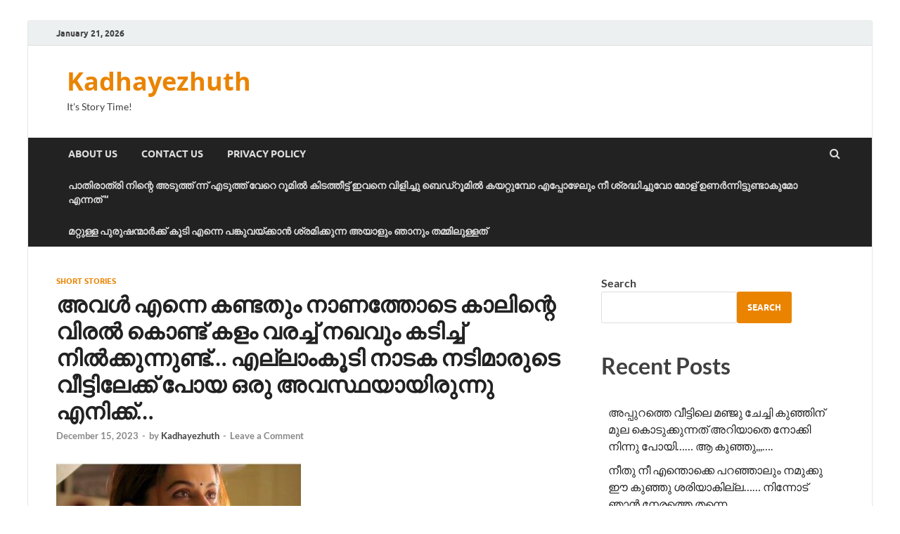

--- FILE ---
content_type: text/html; charset=UTF-8
request_url: https://kadhayezhuth.com/story_jk_326/
body_size: 18274
content:
<!DOCTYPE html>
<html lang="en-US">
<head>
<meta charset="UTF-8">
<meta name="viewport" content="width=device-width, initial-scale=1">
<link rel="profile" href="https://gmpg.org/xfn/11">

<meta name='robots' content='index, follow, max-image-preview:large, max-snippet:-1, max-video-preview:-1' />

	<!-- This site is optimized with the Yoast SEO plugin v20.5 - https://yoast.com/wordpress/plugins/seo/ -->
	<title>അവൾ എന്നെ കണ്ടതും നാണത്തോടെ കാലിന്റെ വിരൽ കൊണ്ട് കളം വരച്ച് നഖവും കടിച്ച് നിൽക്കുന്നുണ്ട്... എല്ലാംകൂടി നാടക നടിമാരുടെ വീട്ടിലേക്ക് പോയ ഒരു അവസ്ഥയായിരുന്നു എനിക്ക്... - Kadhayezhuth</title>
	<meta name="description" content="അവൾ എന്നെ കണ്ടതും നാണത്തോടെ കാലിന്റെ വിരൽ കൊണ്ട് കളം വരച്ച് നഖവും കടിച്ച് നിൽക്കുന്നുണ്ട്... എല്ലാംകൂടി നാടക നടിമാരുടെ വീട്ടിലേക്ക് പോയ ഒരു." />
	<link rel="canonical" href="https://kadhayezhuth.com/story_jk_326/" />
	<meta property="og:locale" content="en_US" />
	<meta property="og:type" content="article" />
	<meta property="og:title" content="അവൾ എന്നെ കണ്ടതും നാണത്തോടെ കാലിന്റെ വിരൽ കൊണ്ട് കളം വരച്ച് നഖവും കടിച്ച് നിൽക്കുന്നുണ്ട്... എല്ലാംകൂടി നാടക നടിമാരുടെ വീട്ടിലേക്ക് പോയ ഒരു അവസ്ഥയായിരുന്നു എനിക്ക്... - Kadhayezhuth" />
	<meta property="og:description" content="അവൾ എന്നെ കണ്ടതും നാണത്തോടെ കാലിന്റെ വിരൽ കൊണ്ട് കളം വരച്ച് നഖവും കടിച്ച് നിൽക്കുന്നുണ്ട്... എല്ലാംകൂടി നാടക നടിമാരുടെ വീട്ടിലേക്ക് പോയ ഒരു." />
	<meta property="og:url" content="https://kadhayezhuth.com/story_jk_326/" />
	<meta property="og:site_name" content="Kadhayezhuth" />
	<meta property="article:published_time" content="2023-12-15T09:06:21+00:00" />
	<meta property="og:image" content="https://kadhayezhuth.com/wp-content/uploads/2023/08/IMG-20230815-WA0019.jpg" />
	<meta property="og:image:width" content="348" />
	<meta property="og:image:height" content="215" />
	<meta property="og:image:type" content="image/jpeg" />
	<meta name="author" content="Kadhayezhuth" />
	<meta name="twitter:card" content="summary_large_image" />
	<meta name="twitter:label1" content="Written by" />
	<meta name="twitter:data1" content="Kadhayezhuth" />
	<script type="application/ld+json" class="yoast-schema-graph">{"@context":"https://schema.org","@graph":[{"@type":"WebPage","@id":"https://kadhayezhuth.com/story_jk_326/","url":"https://kadhayezhuth.com/story_jk_326/","name":"അവൾ എന്നെ കണ്ടതും നാണത്തോടെ കാലിന്റെ വിരൽ കൊണ്ട് കളം വരച്ച് നഖവും കടിച്ച് നിൽക്കുന്നുണ്ട്... എല്ലാംകൂടി നാടക നടിമാരുടെ വീട്ടിലേക്ക് പോയ ഒരു അവസ്ഥയായിരുന്നു എനിക്ക്... - Kadhayezhuth","isPartOf":{"@id":"https://kadhayezhuth.com/#website"},"primaryImageOfPage":{"@id":"https://kadhayezhuth.com/story_jk_326/#primaryimage"},"image":{"@id":"https://kadhayezhuth.com/story_jk_326/#primaryimage"},"thumbnailUrl":"https://kadhayezhuth.com/wp-content/uploads/2023/08/IMG-20230815-WA0019.jpg","datePublished":"2023-12-15T09:06:21+00:00","dateModified":"2023-12-15T09:06:21+00:00","author":{"@id":"https://kadhayezhuth.com/#/schema/person/f28ee80d72fcbad49e30139d22b30932"},"description":"അവൾ എന്നെ കണ്ടതും നാണത്തോടെ കാലിന്റെ വിരൽ കൊണ്ട് കളം വരച്ച് നഖവും കടിച്ച് നിൽക്കുന്നുണ്ട്... എല്ലാംകൂടി നാടക നടിമാരുടെ വീട്ടിലേക്ക് പോയ ഒരു.","breadcrumb":{"@id":"https://kadhayezhuth.com/story_jk_326/#breadcrumb"},"inLanguage":"en-US","potentialAction":[{"@type":"ReadAction","target":["https://kadhayezhuth.com/story_jk_326/"]}]},{"@type":"ImageObject","inLanguage":"en-US","@id":"https://kadhayezhuth.com/story_jk_326/#primaryimage","url":"https://kadhayezhuth.com/wp-content/uploads/2023/08/IMG-20230815-WA0019.jpg","contentUrl":"https://kadhayezhuth.com/wp-content/uploads/2023/08/IMG-20230815-WA0019.jpg","width":348,"height":215},{"@type":"BreadcrumbList","@id":"https://kadhayezhuth.com/story_jk_326/#breadcrumb","itemListElement":[{"@type":"ListItem","position":1,"name":"Home","item":"https://kadhayezhuth.com/"},{"@type":"ListItem","position":2,"name":"അവൾ എന്നെ കണ്ടതും നാണത്തോടെ കാലിന്റെ വിരൽ കൊണ്ട് കളം വരച്ച് നഖവും കടിച്ച് നിൽക്കുന്നുണ്ട്&#8230; എല്ലാംകൂടി നാടക നടിമാരുടെ വീട്ടിലേക്ക് പോയ ഒരു അവസ്ഥയായിരുന്നു എനിക്ക്&#8230;"}]},{"@type":"WebSite","@id":"https://kadhayezhuth.com/#website","url":"https://kadhayezhuth.com/","name":"Kadhayezhuth","description":"It&#039;s Story Time!","potentialAction":[{"@type":"SearchAction","target":{"@type":"EntryPoint","urlTemplate":"https://kadhayezhuth.com/?s={search_term_string}"},"query-input":"required name=search_term_string"}],"inLanguage":"en-US"},{"@type":"Person","@id":"https://kadhayezhuth.com/#/schema/person/f28ee80d72fcbad49e30139d22b30932","name":"Kadhayezhuth","image":{"@type":"ImageObject","inLanguage":"en-US","@id":"https://kadhayezhuth.com/#/schema/person/image/","url":"https://secure.gravatar.com/avatar/ca6ca2595a1950ab1711ee175c9fe2107588368e405559f3f37debfedcb598f3?s=96&d=mm&r=g","contentUrl":"https://secure.gravatar.com/avatar/ca6ca2595a1950ab1711ee175c9fe2107588368e405559f3f37debfedcb598f3?s=96&d=mm&r=g","caption":"Kadhayezhuth"},"url":"https://kadhayezhuth.com/author/kadhayezhuth/"}]}</script>
	<!-- / Yoast SEO plugin. -->


<link rel="alternate" type="application/rss+xml" title="Kadhayezhuth &raquo; Feed" href="https://kadhayezhuth.com/feed/" />
<link rel="alternate" type="application/rss+xml" title="Kadhayezhuth &raquo; Comments Feed" href="https://kadhayezhuth.com/comments/feed/" />
<link rel="alternate" type="application/rss+xml" title="Kadhayezhuth &raquo; അവൾ എന്നെ കണ്ടതും നാണത്തോടെ കാലിന്റെ വിരൽ കൊണ്ട് കളം വരച്ച് നഖവും കടിച്ച് നിൽക്കുന്നുണ്ട്&#8230;  എല്ലാംകൂടി നാടക നടിമാരുടെ വീട്ടിലേക്ക് പോയ ഒരു അവസ്ഥയായിരുന്നു എനിക്ക്&#8230; Comments Feed" href="https://kadhayezhuth.com/story_jk_326/feed/" />
<link rel="alternate" title="oEmbed (JSON)" type="application/json+oembed" href="https://kadhayezhuth.com/wp-json/oembed/1.0/embed?url=https%3A%2F%2Fkadhayezhuth.com%2Fstory_jk_326%2F" />
<link rel="alternate" title="oEmbed (XML)" type="text/xml+oembed" href="https://kadhayezhuth.com/wp-json/oembed/1.0/embed?url=https%3A%2F%2Fkadhayezhuth.com%2Fstory_jk_326%2F&#038;format=xml" />
<!-- kadhayezhuth.com is managing ads with Advanced Ads 1.42.1 – https://wpadvancedads.com/ --><script id="kadha-ready">
			window.advanced_ads_ready=function(e,a){a=a||"complete";var d=function(e){return"interactive"===a?"loading"!==e:"complete"===e};d(document.readyState)?e():document.addEventListener("readystatechange",(function(a){d(a.target.readyState)&&e()}),{once:"interactive"===a})},window.advanced_ads_ready_queue=window.advanced_ads_ready_queue||[];		</script>
		<style id='wp-img-auto-sizes-contain-inline-css' type='text/css'>
img:is([sizes=auto i],[sizes^="auto," i]){contain-intrinsic-size:3000px 1500px}
/*# sourceURL=wp-img-auto-sizes-contain-inline-css */
</style>
<style id='wp-emoji-styles-inline-css' type='text/css'>

	img.wp-smiley, img.emoji {
		display: inline !important;
		border: none !important;
		box-shadow: none !important;
		height: 1em !important;
		width: 1em !important;
		margin: 0 0.07em !important;
		vertical-align: -0.1em !important;
		background: none !important;
		padding: 0 !important;
	}
/*# sourceURL=wp-emoji-styles-inline-css */
</style>
<style id='wp-block-library-inline-css' type='text/css'>
:root{--wp-block-synced-color:#7a00df;--wp-block-synced-color--rgb:122,0,223;--wp-bound-block-color:var(--wp-block-synced-color);--wp-editor-canvas-background:#ddd;--wp-admin-theme-color:#007cba;--wp-admin-theme-color--rgb:0,124,186;--wp-admin-theme-color-darker-10:#006ba1;--wp-admin-theme-color-darker-10--rgb:0,107,160.5;--wp-admin-theme-color-darker-20:#005a87;--wp-admin-theme-color-darker-20--rgb:0,90,135;--wp-admin-border-width-focus:2px}@media (min-resolution:192dpi){:root{--wp-admin-border-width-focus:1.5px}}.wp-element-button{cursor:pointer}:root .has-very-light-gray-background-color{background-color:#eee}:root .has-very-dark-gray-background-color{background-color:#313131}:root .has-very-light-gray-color{color:#eee}:root .has-very-dark-gray-color{color:#313131}:root .has-vivid-green-cyan-to-vivid-cyan-blue-gradient-background{background:linear-gradient(135deg,#00d084,#0693e3)}:root .has-purple-crush-gradient-background{background:linear-gradient(135deg,#34e2e4,#4721fb 50%,#ab1dfe)}:root .has-hazy-dawn-gradient-background{background:linear-gradient(135deg,#faaca8,#dad0ec)}:root .has-subdued-olive-gradient-background{background:linear-gradient(135deg,#fafae1,#67a671)}:root .has-atomic-cream-gradient-background{background:linear-gradient(135deg,#fdd79a,#004a59)}:root .has-nightshade-gradient-background{background:linear-gradient(135deg,#330968,#31cdcf)}:root .has-midnight-gradient-background{background:linear-gradient(135deg,#020381,#2874fc)}:root{--wp--preset--font-size--normal:16px;--wp--preset--font-size--huge:42px}.has-regular-font-size{font-size:1em}.has-larger-font-size{font-size:2.625em}.has-normal-font-size{font-size:var(--wp--preset--font-size--normal)}.has-huge-font-size{font-size:var(--wp--preset--font-size--huge)}.has-text-align-center{text-align:center}.has-text-align-left{text-align:left}.has-text-align-right{text-align:right}.has-fit-text{white-space:nowrap!important}#end-resizable-editor-section{display:none}.aligncenter{clear:both}.items-justified-left{justify-content:flex-start}.items-justified-center{justify-content:center}.items-justified-right{justify-content:flex-end}.items-justified-space-between{justify-content:space-between}.screen-reader-text{border:0;clip-path:inset(50%);height:1px;margin:-1px;overflow:hidden;padding:0;position:absolute;width:1px;word-wrap:normal!important}.screen-reader-text:focus{background-color:#ddd;clip-path:none;color:#444;display:block;font-size:1em;height:auto;left:5px;line-height:normal;padding:15px 23px 14px;text-decoration:none;top:5px;width:auto;z-index:100000}html :where(.has-border-color){border-style:solid}html :where([style*=border-top-color]){border-top-style:solid}html :where([style*=border-right-color]){border-right-style:solid}html :where([style*=border-bottom-color]){border-bottom-style:solid}html :where([style*=border-left-color]){border-left-style:solid}html :where([style*=border-width]){border-style:solid}html :where([style*=border-top-width]){border-top-style:solid}html :where([style*=border-right-width]){border-right-style:solid}html :where([style*=border-bottom-width]){border-bottom-style:solid}html :where([style*=border-left-width]){border-left-style:solid}html :where(img[class*=wp-image-]){height:auto;max-width:100%}:where(figure){margin:0 0 1em}html :where(.is-position-sticky){--wp-admin--admin-bar--position-offset:var(--wp-admin--admin-bar--height,0px)}@media screen and (max-width:600px){html :where(.is-position-sticky){--wp-admin--admin-bar--position-offset:0px}}

/*# sourceURL=wp-block-library-inline-css */
</style><style id='wp-block-heading-inline-css' type='text/css'>
h1:where(.wp-block-heading).has-background,h2:where(.wp-block-heading).has-background,h3:where(.wp-block-heading).has-background,h4:where(.wp-block-heading).has-background,h5:where(.wp-block-heading).has-background,h6:where(.wp-block-heading).has-background{padding:1.25em 2.375em}h1.has-text-align-left[style*=writing-mode]:where([style*=vertical-lr]),h1.has-text-align-right[style*=writing-mode]:where([style*=vertical-rl]),h2.has-text-align-left[style*=writing-mode]:where([style*=vertical-lr]),h2.has-text-align-right[style*=writing-mode]:where([style*=vertical-rl]),h3.has-text-align-left[style*=writing-mode]:where([style*=vertical-lr]),h3.has-text-align-right[style*=writing-mode]:where([style*=vertical-rl]),h4.has-text-align-left[style*=writing-mode]:where([style*=vertical-lr]),h4.has-text-align-right[style*=writing-mode]:where([style*=vertical-rl]),h5.has-text-align-left[style*=writing-mode]:where([style*=vertical-lr]),h5.has-text-align-right[style*=writing-mode]:where([style*=vertical-rl]),h6.has-text-align-left[style*=writing-mode]:where([style*=vertical-lr]),h6.has-text-align-right[style*=writing-mode]:where([style*=vertical-rl]){rotate:180deg}
/*# sourceURL=https://kadhayezhuth.com/wp-includes/blocks/heading/style.min.css */
</style>
<style id='wp-block-latest-posts-inline-css' type='text/css'>
.wp-block-latest-posts{box-sizing:border-box}.wp-block-latest-posts.alignleft{margin-right:2em}.wp-block-latest-posts.alignright{margin-left:2em}.wp-block-latest-posts.wp-block-latest-posts__list{list-style:none}.wp-block-latest-posts.wp-block-latest-posts__list li{clear:both;overflow-wrap:break-word}.wp-block-latest-posts.is-grid{display:flex;flex-wrap:wrap}.wp-block-latest-posts.is-grid li{margin:0 1.25em 1.25em 0;width:100%}@media (min-width:600px){.wp-block-latest-posts.columns-2 li{width:calc(50% - .625em)}.wp-block-latest-posts.columns-2 li:nth-child(2n){margin-right:0}.wp-block-latest-posts.columns-3 li{width:calc(33.33333% - .83333em)}.wp-block-latest-posts.columns-3 li:nth-child(3n){margin-right:0}.wp-block-latest-posts.columns-4 li{width:calc(25% - .9375em)}.wp-block-latest-posts.columns-4 li:nth-child(4n){margin-right:0}.wp-block-latest-posts.columns-5 li{width:calc(20% - 1em)}.wp-block-latest-posts.columns-5 li:nth-child(5n){margin-right:0}.wp-block-latest-posts.columns-6 li{width:calc(16.66667% - 1.04167em)}.wp-block-latest-posts.columns-6 li:nth-child(6n){margin-right:0}}:root :where(.wp-block-latest-posts.is-grid){padding:0}:root :where(.wp-block-latest-posts.wp-block-latest-posts__list){padding-left:0}.wp-block-latest-posts__post-author,.wp-block-latest-posts__post-date{display:block;font-size:.8125em}.wp-block-latest-posts__post-excerpt,.wp-block-latest-posts__post-full-content{margin-bottom:1em;margin-top:.5em}.wp-block-latest-posts__featured-image a{display:inline-block}.wp-block-latest-posts__featured-image img{height:auto;max-width:100%;width:auto}.wp-block-latest-posts__featured-image.alignleft{float:left;margin-right:1em}.wp-block-latest-posts__featured-image.alignright{float:right;margin-left:1em}.wp-block-latest-posts__featured-image.aligncenter{margin-bottom:1em;text-align:center}
/*# sourceURL=https://kadhayezhuth.com/wp-includes/blocks/latest-posts/style.min.css */
</style>
<style id='wp-block-search-inline-css' type='text/css'>
.wp-block-search__button{margin-left:10px;word-break:normal}.wp-block-search__button.has-icon{line-height:0}.wp-block-search__button svg{height:1.25em;min-height:24px;min-width:24px;width:1.25em;fill:currentColor;vertical-align:text-bottom}:where(.wp-block-search__button){border:1px solid #ccc;padding:6px 10px}.wp-block-search__inside-wrapper{display:flex;flex:auto;flex-wrap:nowrap;max-width:100%}.wp-block-search__label{width:100%}.wp-block-search.wp-block-search__button-only .wp-block-search__button{box-sizing:border-box;display:flex;flex-shrink:0;justify-content:center;margin-left:0;max-width:100%}.wp-block-search.wp-block-search__button-only .wp-block-search__inside-wrapper{min-width:0!important;transition-property:width}.wp-block-search.wp-block-search__button-only .wp-block-search__input{flex-basis:100%;transition-duration:.3s}.wp-block-search.wp-block-search__button-only.wp-block-search__searchfield-hidden,.wp-block-search.wp-block-search__button-only.wp-block-search__searchfield-hidden .wp-block-search__inside-wrapper{overflow:hidden}.wp-block-search.wp-block-search__button-only.wp-block-search__searchfield-hidden .wp-block-search__input{border-left-width:0!important;border-right-width:0!important;flex-basis:0;flex-grow:0;margin:0;min-width:0!important;padding-left:0!important;padding-right:0!important;width:0!important}:where(.wp-block-search__input){appearance:none;border:1px solid #949494;flex-grow:1;font-family:inherit;font-size:inherit;font-style:inherit;font-weight:inherit;letter-spacing:inherit;line-height:inherit;margin-left:0;margin-right:0;min-width:3rem;padding:8px;text-decoration:unset!important;text-transform:inherit}:where(.wp-block-search__button-inside .wp-block-search__inside-wrapper){background-color:#fff;border:1px solid #949494;box-sizing:border-box;padding:4px}:where(.wp-block-search__button-inside .wp-block-search__inside-wrapper) .wp-block-search__input{border:none;border-radius:0;padding:0 4px}:where(.wp-block-search__button-inside .wp-block-search__inside-wrapper) .wp-block-search__input:focus{outline:none}:where(.wp-block-search__button-inside .wp-block-search__inside-wrapper) :where(.wp-block-search__button){padding:4px 8px}.wp-block-search.aligncenter .wp-block-search__inside-wrapper{margin:auto}.wp-block[data-align=right] .wp-block-search.wp-block-search__button-only .wp-block-search__inside-wrapper{float:right}
/*# sourceURL=https://kadhayezhuth.com/wp-includes/blocks/search/style.min.css */
</style>
<style id='wp-block-search-theme-inline-css' type='text/css'>
.wp-block-search .wp-block-search__label{font-weight:700}.wp-block-search__button{border:1px solid #ccc;padding:.375em .625em}
/*# sourceURL=https://kadhayezhuth.com/wp-includes/blocks/search/theme.min.css */
</style>
<style id='wp-block-group-inline-css' type='text/css'>
.wp-block-group{box-sizing:border-box}:where(.wp-block-group.wp-block-group-is-layout-constrained){position:relative}
/*# sourceURL=https://kadhayezhuth.com/wp-includes/blocks/group/style.min.css */
</style>
<style id='wp-block-group-theme-inline-css' type='text/css'>
:where(.wp-block-group.has-background){padding:1.25em 2.375em}
/*# sourceURL=https://kadhayezhuth.com/wp-includes/blocks/group/theme.min.css */
</style>
<style id='global-styles-inline-css' type='text/css'>
:root{--wp--preset--aspect-ratio--square: 1;--wp--preset--aspect-ratio--4-3: 4/3;--wp--preset--aspect-ratio--3-4: 3/4;--wp--preset--aspect-ratio--3-2: 3/2;--wp--preset--aspect-ratio--2-3: 2/3;--wp--preset--aspect-ratio--16-9: 16/9;--wp--preset--aspect-ratio--9-16: 9/16;--wp--preset--color--black: #000000;--wp--preset--color--cyan-bluish-gray: #abb8c3;--wp--preset--color--white: #ffffff;--wp--preset--color--pale-pink: #f78da7;--wp--preset--color--vivid-red: #cf2e2e;--wp--preset--color--luminous-vivid-orange: #ff6900;--wp--preset--color--luminous-vivid-amber: #fcb900;--wp--preset--color--light-green-cyan: #7bdcb5;--wp--preset--color--vivid-green-cyan: #00d084;--wp--preset--color--pale-cyan-blue: #8ed1fc;--wp--preset--color--vivid-cyan-blue: #0693e3;--wp--preset--color--vivid-purple: #9b51e0;--wp--preset--gradient--vivid-cyan-blue-to-vivid-purple: linear-gradient(135deg,rgb(6,147,227) 0%,rgb(155,81,224) 100%);--wp--preset--gradient--light-green-cyan-to-vivid-green-cyan: linear-gradient(135deg,rgb(122,220,180) 0%,rgb(0,208,130) 100%);--wp--preset--gradient--luminous-vivid-amber-to-luminous-vivid-orange: linear-gradient(135deg,rgb(252,185,0) 0%,rgb(255,105,0) 100%);--wp--preset--gradient--luminous-vivid-orange-to-vivid-red: linear-gradient(135deg,rgb(255,105,0) 0%,rgb(207,46,46) 100%);--wp--preset--gradient--very-light-gray-to-cyan-bluish-gray: linear-gradient(135deg,rgb(238,238,238) 0%,rgb(169,184,195) 100%);--wp--preset--gradient--cool-to-warm-spectrum: linear-gradient(135deg,rgb(74,234,220) 0%,rgb(151,120,209) 20%,rgb(207,42,186) 40%,rgb(238,44,130) 60%,rgb(251,105,98) 80%,rgb(254,248,76) 100%);--wp--preset--gradient--blush-light-purple: linear-gradient(135deg,rgb(255,206,236) 0%,rgb(152,150,240) 100%);--wp--preset--gradient--blush-bordeaux: linear-gradient(135deg,rgb(254,205,165) 0%,rgb(254,45,45) 50%,rgb(107,0,62) 100%);--wp--preset--gradient--luminous-dusk: linear-gradient(135deg,rgb(255,203,112) 0%,rgb(199,81,192) 50%,rgb(65,88,208) 100%);--wp--preset--gradient--pale-ocean: linear-gradient(135deg,rgb(255,245,203) 0%,rgb(182,227,212) 50%,rgb(51,167,181) 100%);--wp--preset--gradient--electric-grass: linear-gradient(135deg,rgb(202,248,128) 0%,rgb(113,206,126) 100%);--wp--preset--gradient--midnight: linear-gradient(135deg,rgb(2,3,129) 0%,rgb(40,116,252) 100%);--wp--preset--font-size--small: 13px;--wp--preset--font-size--medium: 20px;--wp--preset--font-size--large: 36px;--wp--preset--font-size--x-large: 42px;--wp--preset--spacing--20: 0.44rem;--wp--preset--spacing--30: 0.67rem;--wp--preset--spacing--40: 1rem;--wp--preset--spacing--50: 1.5rem;--wp--preset--spacing--60: 2.25rem;--wp--preset--spacing--70: 3.38rem;--wp--preset--spacing--80: 5.06rem;--wp--preset--shadow--natural: 6px 6px 9px rgba(0, 0, 0, 0.2);--wp--preset--shadow--deep: 12px 12px 50px rgba(0, 0, 0, 0.4);--wp--preset--shadow--sharp: 6px 6px 0px rgba(0, 0, 0, 0.2);--wp--preset--shadow--outlined: 6px 6px 0px -3px rgb(255, 255, 255), 6px 6px rgb(0, 0, 0);--wp--preset--shadow--crisp: 6px 6px 0px rgb(0, 0, 0);}:where(.is-layout-flex){gap: 0.5em;}:where(.is-layout-grid){gap: 0.5em;}body .is-layout-flex{display: flex;}.is-layout-flex{flex-wrap: wrap;align-items: center;}.is-layout-flex > :is(*, div){margin: 0;}body .is-layout-grid{display: grid;}.is-layout-grid > :is(*, div){margin: 0;}:where(.wp-block-columns.is-layout-flex){gap: 2em;}:where(.wp-block-columns.is-layout-grid){gap: 2em;}:where(.wp-block-post-template.is-layout-flex){gap: 1.25em;}:where(.wp-block-post-template.is-layout-grid){gap: 1.25em;}.has-black-color{color: var(--wp--preset--color--black) !important;}.has-cyan-bluish-gray-color{color: var(--wp--preset--color--cyan-bluish-gray) !important;}.has-white-color{color: var(--wp--preset--color--white) !important;}.has-pale-pink-color{color: var(--wp--preset--color--pale-pink) !important;}.has-vivid-red-color{color: var(--wp--preset--color--vivid-red) !important;}.has-luminous-vivid-orange-color{color: var(--wp--preset--color--luminous-vivid-orange) !important;}.has-luminous-vivid-amber-color{color: var(--wp--preset--color--luminous-vivid-amber) !important;}.has-light-green-cyan-color{color: var(--wp--preset--color--light-green-cyan) !important;}.has-vivid-green-cyan-color{color: var(--wp--preset--color--vivid-green-cyan) !important;}.has-pale-cyan-blue-color{color: var(--wp--preset--color--pale-cyan-blue) !important;}.has-vivid-cyan-blue-color{color: var(--wp--preset--color--vivid-cyan-blue) !important;}.has-vivid-purple-color{color: var(--wp--preset--color--vivid-purple) !important;}.has-black-background-color{background-color: var(--wp--preset--color--black) !important;}.has-cyan-bluish-gray-background-color{background-color: var(--wp--preset--color--cyan-bluish-gray) !important;}.has-white-background-color{background-color: var(--wp--preset--color--white) !important;}.has-pale-pink-background-color{background-color: var(--wp--preset--color--pale-pink) !important;}.has-vivid-red-background-color{background-color: var(--wp--preset--color--vivid-red) !important;}.has-luminous-vivid-orange-background-color{background-color: var(--wp--preset--color--luminous-vivid-orange) !important;}.has-luminous-vivid-amber-background-color{background-color: var(--wp--preset--color--luminous-vivid-amber) !important;}.has-light-green-cyan-background-color{background-color: var(--wp--preset--color--light-green-cyan) !important;}.has-vivid-green-cyan-background-color{background-color: var(--wp--preset--color--vivid-green-cyan) !important;}.has-pale-cyan-blue-background-color{background-color: var(--wp--preset--color--pale-cyan-blue) !important;}.has-vivid-cyan-blue-background-color{background-color: var(--wp--preset--color--vivid-cyan-blue) !important;}.has-vivid-purple-background-color{background-color: var(--wp--preset--color--vivid-purple) !important;}.has-black-border-color{border-color: var(--wp--preset--color--black) !important;}.has-cyan-bluish-gray-border-color{border-color: var(--wp--preset--color--cyan-bluish-gray) !important;}.has-white-border-color{border-color: var(--wp--preset--color--white) !important;}.has-pale-pink-border-color{border-color: var(--wp--preset--color--pale-pink) !important;}.has-vivid-red-border-color{border-color: var(--wp--preset--color--vivid-red) !important;}.has-luminous-vivid-orange-border-color{border-color: var(--wp--preset--color--luminous-vivid-orange) !important;}.has-luminous-vivid-amber-border-color{border-color: var(--wp--preset--color--luminous-vivid-amber) !important;}.has-light-green-cyan-border-color{border-color: var(--wp--preset--color--light-green-cyan) !important;}.has-vivid-green-cyan-border-color{border-color: var(--wp--preset--color--vivid-green-cyan) !important;}.has-pale-cyan-blue-border-color{border-color: var(--wp--preset--color--pale-cyan-blue) !important;}.has-vivid-cyan-blue-border-color{border-color: var(--wp--preset--color--vivid-cyan-blue) !important;}.has-vivid-purple-border-color{border-color: var(--wp--preset--color--vivid-purple) !important;}.has-vivid-cyan-blue-to-vivid-purple-gradient-background{background: var(--wp--preset--gradient--vivid-cyan-blue-to-vivid-purple) !important;}.has-light-green-cyan-to-vivid-green-cyan-gradient-background{background: var(--wp--preset--gradient--light-green-cyan-to-vivid-green-cyan) !important;}.has-luminous-vivid-amber-to-luminous-vivid-orange-gradient-background{background: var(--wp--preset--gradient--luminous-vivid-amber-to-luminous-vivid-orange) !important;}.has-luminous-vivid-orange-to-vivid-red-gradient-background{background: var(--wp--preset--gradient--luminous-vivid-orange-to-vivid-red) !important;}.has-very-light-gray-to-cyan-bluish-gray-gradient-background{background: var(--wp--preset--gradient--very-light-gray-to-cyan-bluish-gray) !important;}.has-cool-to-warm-spectrum-gradient-background{background: var(--wp--preset--gradient--cool-to-warm-spectrum) !important;}.has-blush-light-purple-gradient-background{background: var(--wp--preset--gradient--blush-light-purple) !important;}.has-blush-bordeaux-gradient-background{background: var(--wp--preset--gradient--blush-bordeaux) !important;}.has-luminous-dusk-gradient-background{background: var(--wp--preset--gradient--luminous-dusk) !important;}.has-pale-ocean-gradient-background{background: var(--wp--preset--gradient--pale-ocean) !important;}.has-electric-grass-gradient-background{background: var(--wp--preset--gradient--electric-grass) !important;}.has-midnight-gradient-background{background: var(--wp--preset--gradient--midnight) !important;}.has-small-font-size{font-size: var(--wp--preset--font-size--small) !important;}.has-medium-font-size{font-size: var(--wp--preset--font-size--medium) !important;}.has-large-font-size{font-size: var(--wp--preset--font-size--large) !important;}.has-x-large-font-size{font-size: var(--wp--preset--font-size--x-large) !important;}
/*# sourceURL=global-styles-inline-css */
</style>

<style id='classic-theme-styles-inline-css' type='text/css'>
/*! This file is auto-generated */
.wp-block-button__link{color:#fff;background-color:#32373c;border-radius:9999px;box-shadow:none;text-decoration:none;padding:calc(.667em + 2px) calc(1.333em + 2px);font-size:1.125em}.wp-block-file__button{background:#32373c;color:#fff;text-decoration:none}
/*# sourceURL=/wp-includes/css/classic-themes.min.css */
</style>
<link rel='stylesheet' id='hitmag-fonts-css' href='https://kadhayezhuth.com/wp-content/themes/hitmag/css/fonts.css' type='text/css' media='all' />
<link rel='stylesheet' id='hitmag-font-awesome-css' href='https://kadhayezhuth.com/wp-content/themes/hitmag/css/font-awesome.min.css?ver=4.7.0' type='text/css' media='all' />
<link rel='stylesheet' id='hitmag-style-css' href='https://kadhayezhuth.com/wp-content/themes/hitmag/style.css?ver=6.9' type='text/css' media='all' />
<link rel='stylesheet' id='jquery-magnific-popup-css' href='https://kadhayezhuth.com/wp-content/themes/hitmag/css/magnific-popup.css?ver=6.9' type='text/css' media='all' />
<script type="text/javascript" src="https://kadhayezhuth.com/wp-includes/js/jquery/jquery.min.js?ver=3.7.1" id="jquery-core-js"></script>
<script type="text/javascript" src="https://kadhayezhuth.com/wp-includes/js/jquery/jquery-migrate.min.js?ver=3.4.1" id="jquery-migrate-js"></script>
<link rel="https://api.w.org/" href="https://kadhayezhuth.com/wp-json/" /><link rel="alternate" title="JSON" type="application/json" href="https://kadhayezhuth.com/wp-json/wp/v2/posts/2699" /><link rel="EditURI" type="application/rsd+xml" title="RSD" href="https://kadhayezhuth.com/xmlrpc.php?rsd" />
<meta name="generator" content="WordPress 6.9" />
<link rel='shortlink' href='https://kadhayezhuth.com/?p=2699' />
		<style type="text/css">
			
			button,
			input[type="button"],
			input[type="reset"],
			input[type="submit"] {
				background: #ea8400;
			}

            .th-readmore {
                background: #ea8400;
            }           

            a:hover {
                color: #ea8400;
            } 

            .main-navigation a:hover {
                background-color: #ea8400;
            }

            .main-navigation .current_page_item > a,
            .main-navigation .current-menu-item > a,
            .main-navigation .current_page_ancestor > a,
            .main-navigation .current-menu-ancestor > a {
                background-color: #ea8400;
            }

            #main-nav-button:hover {
                background-color: #ea8400;
            }

            .post-navigation .post-title:hover {
                color: #ea8400;
            }

            .top-navigation a:hover {
                color: #ea8400;
            }

            .top-navigation ul ul a:hover {
                background: #ea8400;
            }

            #top-nav-button:hover {
                color: #ea8400;
            }

            .responsive-mainnav li a:hover,
            .responsive-topnav li a:hover {
                background: #ea8400;
            }

            #hm-search-form .search-form .search-submit {
                background-color: #ea8400;
            }

            .nav-links .current {
                background: #ea8400;
            }

            .is-style-hitmag-widget-title,
            .elementor-widget-container h5,
            .widgettitle,
            .widget-title {
                border-bottom: 2px solid #ea8400;
            }

            .footer-widget-title {
                border-bottom: 2px solid #ea8400;
            }

            .widget-area a:hover {
                color: #ea8400;
            }

            .footer-widget-area .widget a:hover {
                color: #ea8400;
            }

            .site-info a:hover {
                color: #ea8400;
            }

            .wp-block-search .wp-block-search__button,
            .search-form .search-submit {
                background: #ea8400;
            }

            .hmb-entry-title a:hover {
                color: #ea8400;
            }

            .hmb-entry-meta a:hover,
            .hms-meta a:hover {
                color: #ea8400;
            }

            .hms-title a:hover {
                color: #ea8400;
            }

            .hmw-grid-post .post-title a:hover {
                color: #ea8400;
            }

            .footer-widget-area .hmw-grid-post .post-title a:hover,
            .footer-widget-area .hmb-entry-title a:hover,
            .footer-widget-area .hms-title a:hover {
                color: #ea8400;
            }

            .hm-tabs-wdt .ui-state-active {
                border-bottom: 2px solid #ea8400;
            }

            a.hm-viewall {
                background: #ea8400;
            }

            #hitmag-tags a,
            .widget_tag_cloud .tagcloud a {
                background: #ea8400;
            }

            .site-title a {
                color: #ea8400;
            }

            .hitmag-post .entry-title a:hover {
                color: #ea8400;
            }

            .hitmag-post .entry-meta a:hover {
                color: #ea8400;
            }

            .cat-links a {
                color: #ea8400;
            }

            .hitmag-single .entry-meta a:hover {
                color: #ea8400;
            }

            .hitmag-single .author a:hover {
                color: #ea8400;
            }

            .hm-author-content .author-posts-link {
                color: #ea8400;
            }

            .hm-tags-links a:hover {
                background: #ea8400;
            }

            .hm-tagged {
                background: #ea8400;
            }

            .hm-edit-link a.post-edit-link {
                background: #ea8400;
            }

            .arc-page-title {
                border-bottom: 2px solid #ea8400;
            }

            .srch-page-title {
                border-bottom: 2px solid #ea8400;
            }

            .hm-slider-details .cat-links {
                background: #ea8400;
            }

            .hm-rel-post .post-title a:hover {
                color: #ea8400;
            }

            .comment-author a {
                color: #ea8400;
            }

            .comment-metadata a:hover,
            .comment-metadata a:focus,
            .pingback .comment-edit-link:hover,
            .pingback .comment-edit-link:focus {
                color: #ea8400;
            }

            .comment-reply-link:hover,
            .comment-reply-link:focus {
                background: #ea8400;
            }

            .required {
                color: #ea8400;
            }

            blockquote {
                border-left: 3px solid #ea8400;
            }

            .comment-reply-title small a:before {
                color: #ea8400;
            }
            
            .woocommerce ul.products li.product h3:hover,
            .woocommerce-widget-area ul li a:hover,
            .woocommerce-loop-product__title:hover {
                color: #ea8400;
            }

            .woocommerce-product-search input[type="submit"],
            .woocommerce #respond input#submit, 
            .woocommerce a.button, 
            .woocommerce button.button, 
            .woocommerce input.button,
            .woocommerce nav.woocommerce-pagination ul li a:focus,
            .woocommerce nav.woocommerce-pagination ul li a:hover,
            .woocommerce nav.woocommerce-pagination ul li span.current,
            .woocommerce span.onsale,
            .woocommerce-widget-area .widget-title,
            .woocommerce #respond input#submit.alt,
            .woocommerce a.button.alt,
            .woocommerce button.button.alt,
            .woocommerce input.button.alt {
                background: #ea8400;
            }
            
            .wp-block-quote,
            .wp-block-quote:not(.is-large):not(.is-style-large) {
                border-left: 3px solid #ea8400;
            }		</style>
	<link rel="pingback" href="https://kadhayezhuth.com/xmlrpc.php"><style type="text/css" id="custom-background-css">
body.custom-background { background-color: #ffffff; }
</style>
	<link rel="icon" href="https://kadhayezhuth.com/wp-content/uploads/2023/03/cropped-kadha-removebg-preview-e1679221863513-32x32.png" sizes="32x32" />
<link rel="icon" href="https://kadhayezhuth.com/wp-content/uploads/2023/03/cropped-kadha-removebg-preview-e1679221863513-192x192.png" sizes="192x192" />
<link rel="apple-touch-icon" href="https://kadhayezhuth.com/wp-content/uploads/2023/03/cropped-kadha-removebg-preview-e1679221863513-180x180.png" />
<meta name="msapplication-TileImage" content="https://kadhayezhuth.com/wp-content/uploads/2023/03/cropped-kadha-removebg-preview-e1679221863513-270x270.png" />
<style id="kirki-inline-styles"></style>
	<!-- Google tag (gtag.js) -->
<script async src="https://www.googletagmanager.com/gtag/js?id=G-H9FMBNQ65K"></script>
<script>
  window.dataLayer = window.dataLayer || [];
  function gtag(){dataLayer.push(arguments);}
  gtag('js', new Date());

  gtag('config', 'G-H9FMBNQ65K');
</script>
	
	<meta name="google-site-verification" content="S0upFxtTQO5PsXgec5Vm5cq6TJ580oTJnDQVJywR9ZU" />
	
	<script type="text/javascript">
  window._taboola = window._taboola || [];
  _taboola.push({article:'auto'});
  !function (e, f, u, i) {
    if (!document.getElementById(i)){
      e.async = 1;
      e.src = u;
      e.id = i;
      f.parentNode.insertBefore(e, f);
    }
  }(document.createElement('script'),
  document.getElementsByTagName('script')[0],
  '//cdn.taboola.com/libtrc/guidesmejob-publisher/loader.js',
  'tb_loader_script');
  if(window.performance && typeof window.performance.mark == 'function')
    {window.performance.mark('tbl_ic');}
</script>	
	
</head>

<body class="wp-singular post-template-default single single-post postid-2699 single-format-standard custom-background wp-embed-responsive wp-theme-hitmag th-right-sidebar aa-prefix-kadha-"> 
	<script type="text/javascript">
  window._taboola = window._taboola || [];
  _taboola.push({flush: true});
</script>
	


<div id="page" class="site hitmag-wrapper">
	<a class="skip-link screen-reader-text" href="#content">Skip to content</a>

	
	<header id="masthead" class="site-header" role="banner">

		
			
			<div class="hm-top-bar">
				<div class="hm-container">
					
											<div class="hm-date">January 21, 2026</div>
					
					
					
				</div><!-- .hm-container -->
			</div><!-- .hm-top-bar -->

		
		
		<div class="header-main-area ">
			<div class="hm-container">
			<div class="site-branding">
				<div class="site-branding-content">
					<div class="hm-logo">
											</div><!-- .hm-logo -->

					<div class="hm-site-title">
													<p class="site-title"><a href="https://kadhayezhuth.com/" rel="home">Kadhayezhuth</a></p>
													<p class="site-description">It&#039;s Story Time!</p>
											</div><!-- .hm-site-title -->
				</div><!-- .site-branding-content -->
			</div><!-- .site-branding -->

			
						</div><!-- .hm-container -->
		</div><!-- .header-main-area -->

		
		<div class="hm-nav-container">
			<nav id="site-navigation" class="main-navigation" role="navigation">
				<div class="hm-container">
					<div id="primary-menu" class="menu"><ul>
<li class="page_item page-item-7"><a href="https://kadhayezhuth.com/about-us/">About Us</a></li>
<li class="page_item page-item-9"><a href="https://kadhayezhuth.com/contact-us/">Contact Us</a></li>
<li class="page_item page-item-3"><a href="https://kadhayezhuth.com/privacy-policy/">Privacy Policy</a></li>
<li class="page_item page-item-5509"><a href="https://kadhayezhuth.com/5509-2hkjhh/">പാതിരാത്രി നിന്റെ അടുത്ത് ന്ന് എടുത്ത് വേറെ റൂമിൽ കിടത്തീട്ട് ഇവനെ വിളിച്ചു ബെഡ്‌റൂമിൽ കയറ്റുമ്പോ എപ്പോഴേലും നീ ശ്രദ്ധിച്ചുവോ മോള് ഉണർന്നിട്ടുണ്ടാകുമോ എന്നത് &#8220;</a></li>
<li class="page_item page-item-5438"><a href="https://kadhayezhuth.com/bkjhh/">മറ്റുള്ള പുരുഷന്മാർക്ക് കൂടി എന്നെ പങ്കുവയ്ക്കാൻ ശ്രമിക്കുന്ന അയാളും ഞാനും തമ്മിലുള്ളത്</a></li>
</ul></div>
					
											<div class="hm-search-button-icon"></div>
						<div class="hm-search-box-container">
							<div class="hm-search-box">
								<form role="search" method="get" class="search-form" action="https://kadhayezhuth.com/">
				<label>
					<span class="screen-reader-text">Search for:</span>
					<input type="search" class="search-field" placeholder="Search &hellip;" value="" name="s" />
				</label>
				<input type="submit" class="search-submit" value="Search" />
			</form>							</div><!-- th-search-box -->
						</div><!-- .th-search-box-container -->
									</div><!-- .hm-container -->
			</nav><!-- #site-navigation -->
			<div class="hm-nwrap">
				<a href="#" class="navbutton" id="main-nav-button">Main Menu</a>
			</div>
			<div class="responsive-mainnav"></div>
		</div><!-- .hm-nav-container -->

		
	</header><!-- #masthead -->

	
	<div id="content" class="site-content">
		<div class="hm-container">
	
	<div id="primary" class="content-area">
		<main id="main" class="site-main" role="main">

		
<article id="post-2699" class="hitmag-single post-2699 post type-post status-publish format-standard has-post-thumbnail hentry category-short-stories">

	
	<header class="entry-header">
		<div class="cat-links"><a href="https://kadhayezhuth.com/category/short-stories/" rel="category tag">Short stories</a></div><h1 class="entry-title">അവൾ എന്നെ കണ്ടതും നാണത്തോടെ കാലിന്റെ വിരൽ കൊണ്ട് കളം വരച്ച് നഖവും കടിച്ച് നിൽക്കുന്നുണ്ട്&#8230;  എല്ലാംകൂടി നാടക നടിമാരുടെ വീട്ടിലേക്ക് പോയ ഒരു അവസ്ഥയായിരുന്നു എനിക്ക്&#8230;</h1>		<div class="entry-meta">
			<span class="posted-on"><a href="https://kadhayezhuth.com/story_jk_326/" rel="bookmark"><time class="entry-date published updated" datetime="2023-12-15T09:06:21+00:00">December 15, 2023</time></a></span><span class="meta-sep"> - </span><span class="byline"> by <span class="author vcard"><a class="url fn n" href="https://kadhayezhuth.com/author/kadhayezhuth/">Kadhayezhuth</a></span></span><span class="meta-sep"> - </span><span class="comments-link"><a href="https://kadhayezhuth.com/story_jk_326/#respond">Leave a Comment</a></span>		</div><!-- .entry-meta -->
		
	</header><!-- .entry-header -->
	
	<a class="image-link" href="https://kadhayezhuth.com/wp-content/uploads/2023/08/IMG-20230815-WA0019.jpg"><img width="348" height="215" src="https://kadhayezhuth.com/wp-content/uploads/2023/08/IMG-20230815-WA0019.jpg" class="attachment-hitmag-featured size-hitmag-featured wp-post-image" alt="" decoding="async" fetchpriority="high" srcset="https://kadhayezhuth.com/wp-content/uploads/2023/08/IMG-20230815-WA0019.jpg 348w, https://kadhayezhuth.com/wp-content/uploads/2023/08/IMG-20230815-WA0019-300x185.jpg 300w" sizes="(max-width: 348px) 100vw, 348px" /></a>
	
	<div class="entry-content">
		<div class="kadha-before-content" id="kadha-1597643343"><script async src="https://pagead2.googlesyndication.com/pagead/js/adsbygoogle.js?client=ca-pub-5427170826352350"
     crossorigin="anonymous"></script>
<!-- Kadhayezhuth -->
<ins class="adsbygoogle"
     style="display:block"
     data-ad-client="ca-pub-5427170826352350"
     data-ad-slot="9994691620"
     data-ad-format="auto"
     data-full-width-responsive="true"></ins>
<script>
     (adsbygoogle = window.adsbygoogle || []).push({});
</script></div><p>(രചന: Jk)</p>
<p>&#8220;&#8221; മൃദുലേ, ഇതാരാ വന്നിരിക്കുന്നത് എന്ന് നോക്കടി!! ഹരിമോൻ നീയല്ലേ പറഞ്ഞത് ഹരിമോൻ വന്നിട്ട് ഇങ്ങോട്ട് ഒന്നും കണ്ടില്ലല്ലോ എന്ന്!! വന്നു നോക്കടി പെണ്ണേ!!!&#8221;&#8221;</p>
<p>അമ്മായിയുടെ പെർഫോമൻസ് കണ്ട് എനിക്ക് ശരിക്കും ചിരി വരുന്നുണ്ടായിരുന്നു&#8230;<br />
മുമ്പ് അടിച്ചതിനകത്ത് കയറിയാൽ കാല് തല്ലിയൊടിക്കും എന്ന് പറഞ്ഞു നിന്ന് തുള്ളിയ ആളാണ്..</p>
<p>പണത്തിന്റെ ഓരോ മായാജാലങ്ങളെ എന്ന് മനസ്സിൽ കരുതി ഞാൻ അവരുടെ ഉമ്മറത്ത് കയറിയിരുന്നു&#8230;</p>
<p>അപ്പോഴേക്കും എവിടെ നിന്നോ ഓടിക്കിതച്ച് അമ്മായിയുടെ മകൾ മൃദുലയും എത്തിയിരുന്നു&#8230;<br />
അവൾ എന്നെ കണ്ടതും നാണത്തോടെ കാലിന്റെ വിരൽ കൊണ്ട് കളം വരച്ച് നഖവും കടിച്ച് നിൽക്കുന്നുണ്ട്&#8230;</p>
<p>എല്ലാംകൂടി നാടക നടിമാരുടെ വീട്ടിലേക്ക് പോയ ഒരു അവസ്ഥയായിരുന്നു എനിക്ക്&#8230;</p>
<p>ഓരോരുത്തരുടെയും ഉള്ളിലിരിപ്പ് കണ്ടിട്ട് പിന്നീട് നമ്മളെ കാണുമ്പോൾ എന്തെങ്കിലും സ്വാർത്ഥ കാര്യത്തിനുവേണ്ടി അവർ അഭിനയിക്കുകയാണെങ്കിൽ നമുക്കത് തിരിച്ചറിയാൻ പറ്റും എന്നുപോലും മനസ്സിലാക്കാനുള്ള വകതിരിവ് ഇവർക്കില്ലേ എന്ന് ഞാൻ ചിന്തിച്ചു..</p>
<p>&#8220;&#8221; അമ്മാവൻ ഇല്ലേ?? &#8220;&#8221;</p>
<p>ഇനിയും അവരെക്കൊണ്ട് അഭിനയിപ്പിക്കേണ്ട എന്ന് കരുതി ഞാൻ ചോദിച്ചു&#8230;</p>
<p>&#8220;&#8221;&#8221; ദേ, പശുവിനെയും കൊണ്ട് ഇപ്പോൾ അങ്ങോട്ട് തൊടിയിലേക്ക് ഇറങ്ങിയതാ.. മൃദു പോയി അമ്മാവനെ വിളിച്ചുകൊണ്ടുവന്നേ ഹരി മോൻ വന്നിട്ടുണ്ട് എന്ന് പറ!!&#8221;&#8221;</p>
<p>അത് കേട്ടതും അവൾ വേഗം പറമ്പിലേക്ക് ഓടി അമ്മായി വേഗം അകത്തു പോയി എനിക്ക് ഒരു ഗ്ലാസ് കട്ടിയുള്ള സംഭാരം എടുത്തു കൊണ്ടുവന്നിരുന്നു&#8230;</p>
<p>&#8220;&#8221;&#8221; ഇന്നാ മോനെ സംഭാരം!!! ഇതൊക്കെ മോന് പിടിക്കുമോ?? &#8220;&#8221;</p>
<p>അമ്മായിയുടെ ചോദ്യം കേട്ട് എനിക്ക് ശരിക്കും ചിരി വന്നു ചിരിയോടെ തന്നെ ഞാൻ അവരോട് ചോദിച്ചു&#8230;</p>
<p>&#8220;&#8221;&#8221; മൂന്നുനേരം വയറു നിറയ്ക്കാൻ ഇല്ലാഞ്ഞിട്ട് പച്ചവെള്ളം അല്ലേ അമ്മായി ഞാൻ കുടിച്ചിരുന്നത് അപ്പോ ഈ സംഭാരം ഒക്കെ എനിക്ക് കിട്ടാക്കനിയായിരുന്നു.. പിന്നെ ഇപ്പോൾ ഇതൊക്കെ കുടിക്കുമോ എന്ന് ചോദിച്ചത് എന്തിനാണെന്ന് എനിക്ക് മനസ്സിലായില്ല?? &#8220;&#8221;&#8221;</p>
<p>എന്റെ ചോദ്യം കേട്ടതും അമ്മായിയുടെ മുഖം മാറുന്നത് ഞാൻ ശ്രദ്ധിച്ചിരുന്നു അവർ വേഗം ചിരിയോടെ ആ ഭാവം മറച്ച് എന്നോട് പറഞ്ഞു,</p><div class="kadha-content_4" id="kadha-683458759"><div id="taboola-mid-article-thumbnails"></div>
<script type="text/javascript">
  window._taboola = window._taboola || [];
  _taboola.push({
    mode: 'thumbnails-mid',
    container: 'taboola-mid-article-thumbnails',
    placement: 'Mid Article Thumbnails',
    target_type: 'mix'
  });
</script></div>
<p>&#8220;&#8221;&#8216; അല്ല മോനിപ്പോ മൂന്നാല് വർഷമായി ഗൾഫിൽ അല്ലേ അപ്പോൾ അവിടെ വലിയ വലിയ ഭക്ഷണങ്ങളല്ലേ കഴിക്കാൻ കിട്ടുക നമ്മുടെ നാട്ടിലെ പോലെ സംഭാരവും പാലും ഒന്നും അവിടെ ഉണ്ടാവില്ലല്ലോ അതുകൊണ്ട് ചോദിച്ചതാ!!&#8221;&#8221;&#8221;<br />
എന്ന്..</p>
<p>&#8220;&#8221;&#8221; അവിടെ വലിയ വലിയ ഭക്ഷണങ്ങൾ കിട്ടുകയൊക്കെ ചെയ്യും പക്ഷേ മൂന്നുനേരം ഞാൻ നാട്ടിൽ എന്തായിരുന്നു മുമ്പ് കഴിച്ചിരുന്നത് അത് തന്നെയാണ് അവിടെയും കഴിച്ചിരുന്നത് അന്ന് പോയ അതേ ഹരിദാസ് തന്നെയാണ് ഇപ്പോഴും ഞാൻ!!!&#8221;&#8221;</p>
<p>എന്ന് പറഞ്ഞപ്പോഴേക്ക് അമ്മാവനെയും കൊണ്ട് മൃദുല എത്തിയിരുന്നു&#8230;</p>
<p>&#8220;&#8221;&#8221; അമ്മാവാ എനിക്ക് നമ്മുടെ സ്ഥലത്തിന്റെ അടിയാധാരം ഒന്ന് വേണം!!! അറിയാലോ പുതിയ വീട് ഉണ്ടാക്കിയിട്ട് അതിന് വീട്ടിനമ്പർ ഇതുവരെ കിട്ടിയിട്ടില്ല അടിയാധാരം കൊണ്ടുവന്ന് കാണിക്കാൻ പറഞ്ഞു അമ്മാവന്റെ അടുത്ത് കാണും എന്നാണ് എന്റെ ഒരു വിശ്വാസം!!&#8221;&#8221;&#8216;</p>
<p>എന്ന് പറഞ്ഞത് അമ്മാവൻ ഇപ്പോൾ എടുത്തു തരാം എന്ന് പറഞ്ഞ് അകത്തേക്ക് പോയി&#8230;<br />
മൃദുലയെ എന്റെ അടുത്ത് മനപ്പൂർവ്വം നിർത്തി അമ്മായിയും അകത്തേക്ക് പോയി അവൾ കണ്ണുകൊണ്ട് എന്തൊക്കെയോ കഥകളി കാണിക്കുന്നുണ്ടായിരുന്നു&#8230;</p>
<p>&#8220;&#8221;&#8221; നിന്റെ വിവാഹം ഏതു വരെയായി??? &#8220;&#8221;<br />
മനപ്പൂർവം തന്നെ ചോദിച്ചതായിരുന്നു അത്!!</p>
<p>പണ്ട് എന്റെ അച്ഛൻ കച്ചവടം എന്നും പറഞ്ഞ് ഉള്ള വീടും കിടപ്പാടവും പണയപെടുത്തി ഓരോ ചതിയിൽ പോയി പെട്ടു അങ്ങനെ എല്ലാം നഷ്ടപ്പെട്ടു..</p>
<p>അന്ന് അമ്മ ഒരു സഹായത്തിനായി വന്നതായിരുന്നു ഈ മുറ്റത്തേക്ക് അമ്മയുടെ ഭാഗവും ചോദിച്ച് അമ്മയ്ക്ക് അവകാശപ്പെട്ടത് പോലും നൽകാൻ അമ്മാവൻ തയ്യാറായില്ല എന്ന് മാത്രമല്ല ഇവിടെ നിന്ന് ആട്ടിയിറക്കി വിടുകയും ചെയ്തു!!!</p>
<p>സ്വന്തം വീട്ടിൽ നിന്ന് ഇറങ്ങി കൊടുക്കേണ്ടി വന്നു ഞങ്ങൾക്ക് ഒരു വാടക വീട്ടിലേക്ക് പോകേണ്ടിയും വന്നു അച്ഛന് അത് സഹിക്കാൻ കഴിഞ്ഞില്ല ഒരു മുഴം കയറിൽ അദ്ദേഹം ജീവനോടുക്കി പിന്നെ ഞാനും അമ്മയും മാത്രമായിരുന്നു ഉണ്ടായിരുന്നത്..</p>
<p>പണ്ടെങ്ങോ പറഞ്ഞുവെച്ചിരുന്നു മൃദു ഹരിക്കുട്ടന് ഉള്ളതാണ് എന്ന് അതുകൊണ്ടുതന്നെ അവൾക്ക് വേറെ വിവാഹം അന്വേഷിക്കുന്നുണ്ട് എന്ന് കേട്ടപ്പോൾ അമ്മ അത് ചോദിക്കാൻ വേണ്ടി വന്നു അന്ന് പറഞ്ഞത് എനിക്ക് ഓർമ്മയുണ്ട്,</p>
<p>&#8220;&#8221;&#8221; നിന്നെപ്പോലെ മൂന്നുപേരും അന്നം കഴിക്കാൻ വകയില്ലാത്തവർക്ക് പെണ്ണിനെ കൊടുക്കേണ്ട ഗതികേട് ഒന്നും ഇന്നീ തറവാട്ടിൽ ഇല്ല അതുകൊണ്ട് രണ്ടുപേരും ഈ അടിച്ചതിനകത്ത് കയറരുത് എന്ന്!!&#8221;</p>
<p>അന്ന് അമ്മയുടെ കണ്ണിലൂടെ ചോരയായിരുന്നു ഒഴുകിയിരുന്നത് എന്ന് എനിക്ക് തോന്നി&#8230;</p>
<p>ഉള്ള ജോലിക്ക് അന്നെനിക്ക് തുച്ഛമായ വരുമാനമാണ് കിട്ടിക്കൊണ്ടിരുന്നത്.. അതുകൊണ്ട് ഞങ്ങൾക്ക് രണ്ടറ്റവും കൂട്ടിമുട്ടിക്കാൻ പോലും കഴിയുന്നില്ല ആയിരുന്നു.</p>
<p>അങ്ങനെയാണ് എന്റെ ഒരു കൂട്ടുകാരൻ ഗൾഫിൽ നിന്ന് വന്നത് എന്റെ അവസ്ഥ കണ്ട് അവൻ അവിടെ ഒരു ജോലി ശരിയാക്കാം എന്ന് പറഞ്ഞു പോയി&#8230;<br />
വെറും വാക്ക് പറഞ്ഞതാണ് എന്നാണ് കരുതിയത് പക്ഷേ അടുത്ത തവണ അവൻ വന്നപ്പോൾ എനിക്കുള്ള വിസയും കൊണ്ടായിരുന്നു വന്നത്&#8230;</p>
<p>അമ്മയെ അവിടെയുള്ള ഒരു ഓൾഡ് ഏജ് ഹോമിൽ ആക്കി എനിക്ക് വേറെ മാർഗ്ഗമില്ലായിരുന്നു..<br />
അത്രപോലും എന്റെ അമ്മാവനോ വീട്ടുകാരോ ഒന്ന് ഞങ്ങൾക്ക് സഹായത്തിനായി വന്നിട്ടില്ല..</p>
<p>നല്ല ജോലിയായിരുന്നു ഗൾഫിൽ ഓവർടൈം ചെയ്താൽ അതിനനുസരിച്ച് ഉള്ള ശമ്പളം കിട്ടുമായിരുന്നു ഞാൻ അധ്വാനിച്ചു എല്ലുമുറിയെ&#8230;</p>
<p>തിരികെ ചെല്ലുമ്പോൾ ഓൾഡേജ് ഹോമിൽ നിന്ന് അമ്മയെ മാറ്റി സ്വന്തമായി ഒരു കൂരയിൽ താമസിപ്പിക്കണം എന്ന് മാത്രമേ എനിക്ക് ഉണ്ടായിരുന്നുള്ളൂ&#8230;</p>
<p>അതിനിടയിലാണ് ഞാനും എന്നെ കൊണ്ടുപോയ കൂട്ടുകാരനും ചേർന്ന് അവിടത്തെ ഒരു ലോട്ടറി എടുക്കുന്നത്..<br />
അതിനായിരുന്നു ഫസ്റ്റ് പ്രൈസ്&#8230;</p>
<p>അളവില്ലാത്ത സമ്പത്തിന് ഉടമയായി എന്നെനിക്ക് വിശ്വസിക്കാൻ പോലും കഴിയില്ല ആയിരുന്നു ഞാൻ പെട്ടെന്ന് തന്നെ ഒരു കോടീശ്വരനായി വിവരം നാട്ടിൽ മുഴുവൻ പാട്ടായി..</p>
<p>നാട്ടിലേക്ക് ലീവിന് വന്നു ഞാൻ എന്റെ മോഹം പോലെ ഒരു വീടുണ്ടാക്കാൻ..</p>
<p>അമ്മയാണ് പറഞ്ഞത് അമ്മയുടെ സ്ഥലത്ത് തന്നെ വേണം എന്ന് അങ്ങനെയാണ് അമ്മാവന്റെ കയ്യിൽ നിന്ന് അമ്മയ്ക്ക് അവകാശപ്പെട്ട സ്ഥലം ഞാൻ പൈസ കൊടുത്തു വാങ്ങിയത് ഇത്തവണ അമ്മാവൻ വെറുതെ തരാൻ തയ്യാറായിരുന്നു പക്ഷേ അത് വേണ്ട എന്ന് അമ്മ തന്നെയാണ് പറഞ്ഞത് അമ്മയുടെ വാശി..</p>
<p>കൊട്ടാരം പോലൊരു വീടുണ്ടാക്കി ഞാൻ അമ്മയെ അവിടുത്തെ റാണി ആക്കി..<br />
അമ്മയുടെ സന്തോഷത്തിന് അതിരില്ലായിരുന്നു ഉടനെ തന്നെ എന്നെ ഒരു കല്യാണം കഴിപ്പിക്കണം എന്നും അമ്മയ്ക്ക് മോഹമുണ്ടായിരുന്നു അന്നേരം അമ്മാവനും അമ്മായിയും വന്നു&#8230;</p>
<p>എന്തിനാണ് പുറമേ പെണ്ണ് അന്വേഷിച്ച് നടക്കുന്നത് നമ്മുടെ മൃദുലമോൾ ഉണ്ടല്ലോ എന്നും പറഞ്ഞ്..<br />
അന്ന് ഈയൊരു കാര്യത്തിന് അങ്ങോട്ടേക്ക് ചെന്നപ്പോൾ ആട്ടിയിറക്കി വിട്ടവരാണ് ഇപ്പോൾ നേരെ പ്ലേറ്റ് മാറ്റി വന്നിരിക്കുന്നത്..</p>
<p>&#8220;&#8221;&#8221; അവന് നിങ്ങളുടെ മോളെ വേണ്ട!! വേറെ നല്ല ഐശ്വര്യമുള്ള ഒരു കുട്ടിയെ ഞാൻ കണ്ടു വച്ചിട്ടുണ്ട്!!!&#8221;&#8221;</p>
<p>എന്ന് അമ്മ അവരുടെ മുഖത്ത് നോക്കി പറയുമ്പോൾ അവരുടെ മുഖം ആടുന്നതും അതുകണ്ട് അമ്മയുടെ മുഖം വിടരുന്നതും ഞാൻ കുറുമ്പോടെ നോക്കി നിന്നു&#8230;.</p>
<p>&#8220;&#8221;&#8221; ഏതാ അമ്മേ ആ ഐശ്വര്യമുള്ള പെണ്ണ്??? &#8220;&#8221;&#8221;</p>
<p>എന്ന് അവർ പോയതും അമ്മയോട് ചോദിച്ചപ്പോൾ അമ്മ പറഞ്ഞിരുന്നു&#8230; &#8220;&#8221;&#8221;&#8221;ആാാ അതിനീ കണ്ടുപിടിക്കണം എന്ന്!!!!&#8221;&#8221;&#8221;</p>
<p>അതുകേട്ട് മനസ്സുനിറഞ്ഞ ഞങ്ങൾ രണ്ടുപേരും പൊട്ടി പൊട്ടി ചിരിച്ചു&#8230;</p>
<div class="kadha-after-content_3" id="kadha-2020233465"><div id="taboola-below-article-thumbnails"></div>
<script type="text/javascript">
  window._taboola = window._taboola || [];
  _taboola.push({
    mode: 'thumbnails-a',
    container: 'taboola-below-article-thumbnails',
    placement: 'Below Article Thumbnails',
    target_type: 'mix'
  });
</script></div>	</div><!-- .entry-content -->

	
	<footer class="entry-footer">
			</footer><!-- .entry-footer -->

	
</article><!-- #post-## -->
    <div class="hm-related-posts">
    
    <div class="wt-container">
        <h4 class="widget-title">Related Posts</h4>
    </div>

    <div class="hmrp-container">

        
                <div class="hm-rel-post">
                    <a href="https://kadhayezhuth.com/5826-2g/" rel="bookmark" title="ജോലിയും കൂലിയും ഇല്ലങ്കിൽ എന്താ ചെക്കൻ പണി പറ്റിച്ചു&#8230; ആ പെണ്ണിന് ഒരു ജീവിതം കിട്ടിയില്ല കഷ്ടം &#8220;">
                        <img width="348" height="215" src="https://kadhayezhuth.com/wp-content/uploads/2025/07/e90e7eabd0f0ba46fdf0f9b7fb4e2086-348x215.jpg" class="attachment-hitmag-grid size-hitmag-grid wp-post-image" alt="" decoding="async" />                    </a>
                    <h3 class="post-title">
                        <a href="https://kadhayezhuth.com/5826-2g/" rel="bookmark" title="ജോലിയും കൂലിയും ഇല്ലങ്കിൽ എന്താ ചെക്കൻ പണി പറ്റിച്ചു&#8230; ആ പെണ്ണിന് ഒരു ജീവിതം കിട്ടിയില്ല കഷ്ടം &#8220;">
                            ജോലിയും കൂലിയും ഇല്ലങ്കിൽ എന്താ ചെക്കൻ പണി പറ്റിച്ചു&#8230; ആ പെണ്ണിന് ഒരു ജീവിതം കിട്ടിയില്ല കഷ്ടം &#8220;                        </a>
                    </h3>
                    <p class="hms-meta"><time class="entry-date published updated" datetime="2025-09-26T15:07:54+00:00">September 26, 2025</time></p>
                </div>
            
            
                <div class="hm-rel-post">
                    <a href="https://kadhayezhuth.com/5517-2y/" rel="bookmark" title="അളിയാ മീര എണീറ്റിട്ടുണ്ടാകില്ല&#8230;. ഇന്നത്തെ കണി നീ തന്നെന്നാ തോന്നുന്നേ &#8220;">
                        <img width="348" height="215" src="https://kadhayezhuth.com/wp-content/uploads/2023/08/IMG-20230815-WA0037-348x215.jpg" class="attachment-hitmag-grid size-hitmag-grid wp-post-image" alt="" decoding="async" />                    </a>
                    <h3 class="post-title">
                        <a href="https://kadhayezhuth.com/5517-2y/" rel="bookmark" title="അളിയാ മീര എണീറ്റിട്ടുണ്ടാകില്ല&#8230;. ഇന്നത്തെ കണി നീ തന്നെന്നാ തോന്നുന്നേ &#8220;">
                            അളിയാ മീര എണീറ്റിട്ടുണ്ടാകില്ല&#8230;. ഇന്നത്തെ കണി നീ തന്നെന്നാ തോന്നുന്നേ &#8220;                        </a>
                    </h3>
                    <p class="hms-meta"><time class="entry-date published updated" datetime="2025-09-26T14:22:41+00:00">September 26, 2025</time></p>
                </div>
            
            
                <div class="hm-rel-post">
                    <a href="https://kadhayezhuth.com/5835-2mmmm/" rel="bookmark" title="മറ്റൊരുത്തൻ്റെ കരംപതിഞ്ഞ അവൻ്റെ വിയർപ്പ് ഏറ്റുവാങ്ങിയ ഒരു ശരീരം മാത്രമാണിന്ന് താൻ&#8230; വെറുപ്പാണ് സ്വയം">
                        <img width="348" height="215" src="https://kadhayezhuth.com/wp-content/uploads/2023/08/IMG-20230815-WA0011.jpg" class="attachment-hitmag-grid size-hitmag-grid wp-post-image" alt="" decoding="async" loading="lazy" srcset="https://kadhayezhuth.com/wp-content/uploads/2023/08/IMG-20230815-WA0011.jpg 348w, https://kadhayezhuth.com/wp-content/uploads/2023/08/IMG-20230815-WA0011-300x185.jpg 300w" sizes="auto, (max-width: 348px) 100vw, 348px" />                    </a>
                    <h3 class="post-title">
                        <a href="https://kadhayezhuth.com/5835-2mmmm/" rel="bookmark" title="മറ്റൊരുത്തൻ്റെ കരംപതിഞ്ഞ അവൻ്റെ വിയർപ്പ് ഏറ്റുവാങ്ങിയ ഒരു ശരീരം മാത്രമാണിന്ന് താൻ&#8230; വെറുപ്പാണ് സ്വയം">
                            മറ്റൊരുത്തൻ്റെ കരംപതിഞ്ഞ അവൻ്റെ വിയർപ്പ് ഏറ്റുവാങ്ങിയ ഒരു ശരീരം മാത്രമാണിന്ന് താൻ&#8230; വെറുപ്പാണ് സ്വയം                        </a>
                    </h3>
                    <p class="hms-meta"><time class="entry-date published updated" datetime="2025-08-08T04:07:46+00:00">August 8, 2025</time></p>
                </div>
            
            
    </div>
    </div>

    
	<nav class="navigation post-navigation" aria-label="Posts">
		<h2 class="screen-reader-text">Post navigation</h2>
		<div class="nav-links"><div class="nav-previous"><a href="https://kadhayezhuth.com/story_jk_268/" rel="prev"><span class="meta-nav" aria-hidden="true">Previous Article</span> <span class="post-title">ഞാൻ അവിടെയുള്ളപ്പോൾ പോലും അയാളുടെ കാര്യം നോക്കാൻ ഒരുപാട് പേരുണ്ട് എന്ന് പറയണം എന്നുണ്ടായിരുന്നു&#8230;. പക്ഷേ ചോദിച്ചത്</span></a></div><div class="nav-next"><a href="https://kadhayezhuth.com/story_jk_373/" rel="next"><span class="meta-nav" aria-hidden="true">Next Article</span> <span class="post-title">സിഗരറ്റ് വച്ച് പൊള്ളിക്കാത്ത ഒരു ഭാഗം പോലും എന്റെ ശരീരത്തിൽ ഇപ്പോൾ ബാക്കിയില്ല&#8230;  മൂർച്ചയുള്ള ചെറിയ ആയുധങ്ങളുമായി വന്ന് എന്റെ സ്വകാര്യഭാഗങ്ങളിൽ</span></a></div></div>
	</nav><div class="hm-authorbox">

    <div class="hm-author-img">
        <img alt='' src='https://secure.gravatar.com/avatar/ca6ca2595a1950ab1711ee175c9fe2107588368e405559f3f37debfedcb598f3?s=100&#038;d=mm&#038;r=g' srcset='https://secure.gravatar.com/avatar/ca6ca2595a1950ab1711ee175c9fe2107588368e405559f3f37debfedcb598f3?s=200&#038;d=mm&#038;r=g 2x' class='avatar avatar-100 photo' height='100' width='100' loading='lazy' decoding='async'/>    </div>

    <div class="hm-author-content">
        <h4 class="author-name">About Kadhayezhuth</h4>
        <p class="author-description"></p>
        <a class="author-posts-link" href="https://kadhayezhuth.com/author/kadhayezhuth/" title="Kadhayezhuth">
            View all posts by Kadhayezhuth &rarr;        </a>
    </div>

</div>
<div id="comments" class="comments-area">

		<div id="respond" class="comment-respond">
		<h3 id="reply-title" class="comment-reply-title">Leave a Reply <small><a rel="nofollow" id="cancel-comment-reply-link" href="/story_jk_326/#respond" style="display:none;">Cancel reply</a></small></h3><form action="https://kadhayezhuth.com/wp-comments-post.php" method="post" id="commentform" class="comment-form"><p class="comment-notes"><span id="email-notes">Your email address will not be published.</span> <span class="required-field-message">Required fields are marked <span class="required">*</span></span></p><p class="comment-form-comment"><label for="comment">Comment <span class="required">*</span></label> <textarea id="comment" name="comment" cols="45" rows="8" maxlength="65525" required></textarea></p><p class="comment-form-author"><label for="author">Name <span class="required">*</span></label> <input id="author" name="author" type="text" value="" size="30" maxlength="245" autocomplete="name" required /></p>
<p class="comment-form-email"><label for="email">Email <span class="required">*</span></label> <input id="email" name="email" type="email" value="" size="30" maxlength="100" aria-describedby="email-notes" autocomplete="email" required /></p>
<p class="comment-form-url"><label for="url">Website</label> <input id="url" name="url" type="url" value="" size="30" maxlength="200" autocomplete="url" /></p>
<p class="comment-form-cookies-consent"><input id="wp-comment-cookies-consent" name="wp-comment-cookies-consent" type="checkbox" value="yes" /> <label for="wp-comment-cookies-consent">Save my name, email, and website in this browser for the next time I comment.</label></p>
<p class="form-submit"><input name="submit" type="submit" id="submit" class="submit" value="Post Comment" /> <input type='hidden' name='comment_post_ID' value='2699' id='comment_post_ID' />
<input type='hidden' name='comment_parent' id='comment_parent' value='0' />
</p></form>	</div><!-- #respond -->
	
</div><!-- #comments -->

		</main><!-- #main -->
	</div><!-- #primary -->


<aside id="secondary" class="widget-area" role="complementary">

	
	<section id="block-2" class="widget widget_block widget_search"><form role="search" method="get" action="https://kadhayezhuth.com/" class="wp-block-search__button-outside wp-block-search__text-button wp-block-search"    ><label class="wp-block-search__label" for="wp-block-search__input-1" >Search</label><div class="wp-block-search__inside-wrapper" ><input class="wp-block-search__input" id="wp-block-search__input-1" placeholder="" value="" type="search" name="s" required /><button aria-label="Search" class="wp-block-search__button wp-element-button" type="submit" >Search</button></div></form></section><section id="block-3" class="widget widget_block"><div class="wp-block-group"><div class="wp-block-group__inner-container is-layout-flow wp-block-group-is-layout-flow"><h2 class="wp-block-heading">Recent Posts</h2><ul class="wp-block-latest-posts__list wp-block-latest-posts"><li><a class="wp-block-latest-posts__post-title" href="https://kadhayezhuth.com/story88-14/">അപ്പുറത്തെ വീട്ടിലെ മഞ്ജു ചേച്ചി കുഞ്ഞിന് മുല കൊടുക്കുന്നത് അറിയാതെ നോക്കി നിന്നു പോയി&#8230;&#8230; ആ കുഞ്ഞു,,,….</a></li>
<li><a class="wp-block-latest-posts__post-title" href="https://kadhayezhuth.com/story788/">നീതു നീ എന്തൊക്കെ പറഞ്ഞാലും നമുക്കു ഈ കുഞ്ഞു ശരിയാകില്ല&#8230;&#8230; നിന്നോട് ഞാൻ നേരത്തെ തന്നെ പറഞ്ഞിട്ടുള്ളതല്ലേ….</a></li>
<li><a class="wp-block-latest-posts__post-title" href="https://kadhayezhuth.com/story77-15/">ഒരച്ഛന്റെ സ്ഥാനത്തു നിന്നു അമ്മായിയച്ഛന്റെ കല്യാണം നടത്തികൊടുത്തിട്ടു വീട്ടിലേക്കു വന്നു കയറുമ്പോൾ ഭാര്യയുടെ മുഖം….</a></li>
<li><a class="wp-block-latest-posts__post-title" href="https://kadhayezhuth.com/story666-2/">ഇപ്പോളും ആൺപിള്ളേരുടെ കൂടെ ശരീരം ഒതുങ്ങാത്ത തുണിയുമുടുത്തു ക്രിക്കറ്റ്‌ കളിച്ചു നടക്കുകയും ചെയ്യുന്ന അവൾ ആണോ….</a></li>
<li><a class="wp-block-latest-posts__post-title" href="https://kadhayezhuth.com/story459/">ഇന്നു നിൻറെ മടികുത്തു ഞാൻ അഴിക്കും ദേവു&#8230;&#8230;. ജോലി ആവശ്യപ്പെട്ടു വന്നു സങ്കടം പറഞ്ഞപ്പോൾ തന്നെ നിനക്കു ജോലിയും….</a></li>
</ul></div></div></section>
	
</aside><!-- #secondary -->	</div><!-- .hm-container -->
	</div><!-- #content -->

	
	<footer id="colophon" class="site-footer" role="contentinfo">
		<div class="hm-container">

			
			<div class="footer-widget-area">
				<div class="footer-sidebar" role="complementary">
											
									</div><!-- .footer-sidebar -->
		
				<div class="footer-sidebar" role="complementary">
					
									</div><!-- .footer-sidebar -->		

				<div class="footer-sidebar" role="complementary">
					
									</div><!-- .footer-sidebar -->			
			</div><!-- .footer-widget-area -->

			
		</div><!-- .hm-container -->

		<div class="site-info">
			<div class="hm-container">
				<div class="site-info-owner">
					Copyright &#169; 2026 <a href="https://kadhayezhuth.com/" title="Kadhayezhuth" >Kadhayezhuth</a>.				</div>			
				<div class="site-info-designer">
					Powered by <a href="https://wordpress.org" target="_blank" title="WordPress">WordPress</a> and <a href="https://themezhut.com/themes/hitmag/" target="_blank" title="HitMag WordPress Theme">HitMag</a>.				</div>
			</div><!-- .hm-container -->
		</div><!-- .site-info -->
	</footer><!-- #colophon -->

	
</div><!-- #page -->


<script type="speculationrules">
{"prefetch":[{"source":"document","where":{"and":[{"href_matches":"/*"},{"not":{"href_matches":["/wp-*.php","/wp-admin/*","/wp-content/uploads/*","/wp-content/*","/wp-content/plugins/*","/wp-content/themes/hitmag/*","/*\\?(.+)"]}},{"not":{"selector_matches":"a[rel~=\"nofollow\"]"}},{"not":{"selector_matches":".no-prefetch, .no-prefetch a"}}]},"eagerness":"conservative"}]}
</script>
<script type="text/javascript" src="https://kadhayezhuth.com/wp-content/themes/hitmag/js/navigation.js?ver=20151215" id="hitmag-navigation-js"></script>
<script type="text/javascript" src="https://kadhayezhuth.com/wp-content/themes/hitmag/js/skip-link-focus-fix.js?ver=20151215" id="hitmag-skip-link-focus-fix-js"></script>
<script type="text/javascript" src="https://kadhayezhuth.com/wp-includes/js/comment-reply.min.js?ver=6.9" id="comment-reply-js" async="async" data-wp-strategy="async" fetchpriority="low"></script>
<script type="text/javascript" src="https://kadhayezhuth.com/wp-content/themes/hitmag/js/scripts.js?ver=6.9" id="hitmag-scripts-js"></script>
<script type="text/javascript" src="https://kadhayezhuth.com/wp-content/themes/hitmag/js/jquery.magnific-popup.min.js?ver=6.9" id="jquery-magnific-popup-js"></script>
<script id="wp-emoji-settings" type="application/json">
{"baseUrl":"https://s.w.org/images/core/emoji/17.0.2/72x72/","ext":".png","svgUrl":"https://s.w.org/images/core/emoji/17.0.2/svg/","svgExt":".svg","source":{"concatemoji":"https://kadhayezhuth.com/wp-includes/js/wp-emoji-release.min.js?ver=6.9"}}
</script>
<script type="module">
/* <![CDATA[ */
/*! This file is auto-generated */
const a=JSON.parse(document.getElementById("wp-emoji-settings").textContent),o=(window._wpemojiSettings=a,"wpEmojiSettingsSupports"),s=["flag","emoji"];function i(e){try{var t={supportTests:e,timestamp:(new Date).valueOf()};sessionStorage.setItem(o,JSON.stringify(t))}catch(e){}}function c(e,t,n){e.clearRect(0,0,e.canvas.width,e.canvas.height),e.fillText(t,0,0);t=new Uint32Array(e.getImageData(0,0,e.canvas.width,e.canvas.height).data);e.clearRect(0,0,e.canvas.width,e.canvas.height),e.fillText(n,0,0);const a=new Uint32Array(e.getImageData(0,0,e.canvas.width,e.canvas.height).data);return t.every((e,t)=>e===a[t])}function p(e,t){e.clearRect(0,0,e.canvas.width,e.canvas.height),e.fillText(t,0,0);var n=e.getImageData(16,16,1,1);for(let e=0;e<n.data.length;e++)if(0!==n.data[e])return!1;return!0}function u(e,t,n,a){switch(t){case"flag":return n(e,"\ud83c\udff3\ufe0f\u200d\u26a7\ufe0f","\ud83c\udff3\ufe0f\u200b\u26a7\ufe0f")?!1:!n(e,"\ud83c\udde8\ud83c\uddf6","\ud83c\udde8\u200b\ud83c\uddf6")&&!n(e,"\ud83c\udff4\udb40\udc67\udb40\udc62\udb40\udc65\udb40\udc6e\udb40\udc67\udb40\udc7f","\ud83c\udff4\u200b\udb40\udc67\u200b\udb40\udc62\u200b\udb40\udc65\u200b\udb40\udc6e\u200b\udb40\udc67\u200b\udb40\udc7f");case"emoji":return!a(e,"\ud83e\u1fac8")}return!1}function f(e,t,n,a){let r;const o=(r="undefined"!=typeof WorkerGlobalScope&&self instanceof WorkerGlobalScope?new OffscreenCanvas(300,150):document.createElement("canvas")).getContext("2d",{willReadFrequently:!0}),s=(o.textBaseline="top",o.font="600 32px Arial",{});return e.forEach(e=>{s[e]=t(o,e,n,a)}),s}function r(e){var t=document.createElement("script");t.src=e,t.defer=!0,document.head.appendChild(t)}a.supports={everything:!0,everythingExceptFlag:!0},new Promise(t=>{let n=function(){try{var e=JSON.parse(sessionStorage.getItem(o));if("object"==typeof e&&"number"==typeof e.timestamp&&(new Date).valueOf()<e.timestamp+604800&&"object"==typeof e.supportTests)return e.supportTests}catch(e){}return null}();if(!n){if("undefined"!=typeof Worker&&"undefined"!=typeof OffscreenCanvas&&"undefined"!=typeof URL&&URL.createObjectURL&&"undefined"!=typeof Blob)try{var e="postMessage("+f.toString()+"("+[JSON.stringify(s),u.toString(),c.toString(),p.toString()].join(",")+"));",a=new Blob([e],{type:"text/javascript"});const r=new Worker(URL.createObjectURL(a),{name:"wpTestEmojiSupports"});return void(r.onmessage=e=>{i(n=e.data),r.terminate(),t(n)})}catch(e){}i(n=f(s,u,c,p))}t(n)}).then(e=>{for(const n in e)a.supports[n]=e[n],a.supports.everything=a.supports.everything&&a.supports[n],"flag"!==n&&(a.supports.everythingExceptFlag=a.supports.everythingExceptFlag&&a.supports[n]);var t;a.supports.everythingExceptFlag=a.supports.everythingExceptFlag&&!a.supports.flag,a.supports.everything||((t=a.source||{}).concatemoji?r(t.concatemoji):t.wpemoji&&t.twemoji&&(r(t.twemoji),r(t.wpemoji)))});
//# sourceURL=https://kadhayezhuth.com/wp-includes/js/wp-emoji-loader.min.js
/* ]]> */
</script>
<script>!function(){window.advanced_ads_ready_queue=window.advanced_ads_ready_queue||[],advanced_ads_ready_queue.push=window.advanced_ads_ready;for(var d=0,a=advanced_ads_ready_queue.length;d<a;d++)advanced_ads_ready(advanced_ads_ready_queue[d])}();</script><script defer src="https://static.cloudflareinsights.com/beacon.min.js/vcd15cbe7772f49c399c6a5babf22c1241717689176015" integrity="sha512-ZpsOmlRQV6y907TI0dKBHq9Md29nnaEIPlkf84rnaERnq6zvWvPUqr2ft8M1aS28oN72PdrCzSjY4U6VaAw1EQ==" data-cf-beacon='{"version":"2024.11.0","token":"f5c910b0bdec47c085831755d0bf41fb","r":1,"server_timing":{"name":{"cfCacheStatus":true,"cfEdge":true,"cfExtPri":true,"cfL4":true,"cfOrigin":true,"cfSpeedBrain":true},"location_startswith":null}}' crossorigin="anonymous"></script>
</body>
</html>

--- FILE ---
content_type: text/html; charset=utf-8
request_url: https://www.google.com/recaptcha/api2/aframe
body_size: 267
content:
<!DOCTYPE HTML><html><head><meta http-equiv="content-type" content="text/html; charset=UTF-8"></head><body><script nonce="Kn4nnMqLWvPGBWbn0ubFuQ">/** Anti-fraud and anti-abuse applications only. See google.com/recaptcha */ try{var clients={'sodar':'https://pagead2.googlesyndication.com/pagead/sodar?'};window.addEventListener("message",function(a){try{if(a.source===window.parent){var b=JSON.parse(a.data);var c=clients[b['id']];if(c){var d=document.createElement('img');d.src=c+b['params']+'&rc='+(localStorage.getItem("rc::a")?sessionStorage.getItem("rc::b"):"");window.document.body.appendChild(d);sessionStorage.setItem("rc::e",parseInt(sessionStorage.getItem("rc::e")||0)+1);localStorage.setItem("rc::h",'1768964703932');}}}catch(b){}});window.parent.postMessage("_grecaptcha_ready", "*");}catch(b){}</script></body></html>